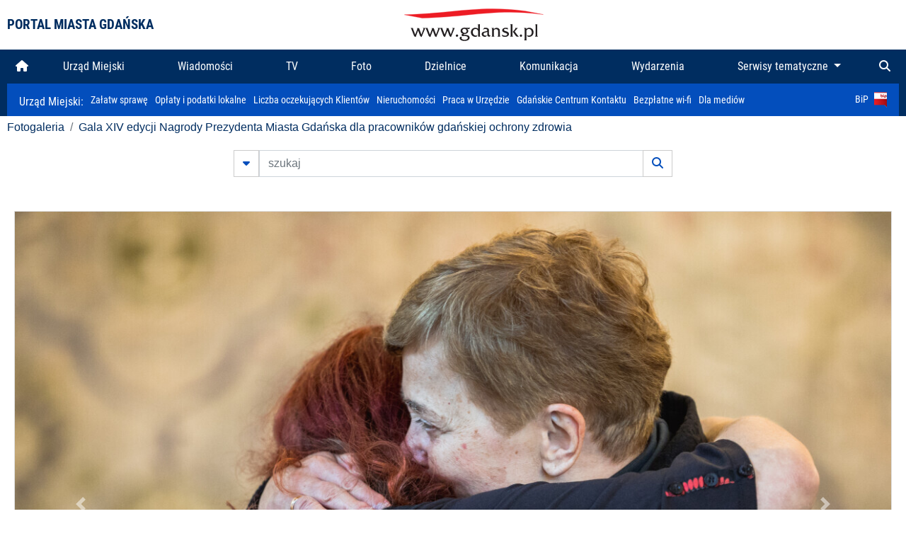

--- FILE ---
content_type: text/html; charset=UTF-8
request_url: https://www.gdansk.pl/fotogaleria/Gala_XIV_edycji_Nagrody_Prezydenta_Miasta_Gdanska_dla_pracownikow_gdanskiej_ochrony_zdrowia,f,234837?
body_size: 7840
content:


<!DOCTYPE html>
<html lang="pl">
	<head>
		<!-- Google Tag Manager -->
<script>(function(w,d,s,l,i){w[l]=w[l]||[];w[l].push({'gtm.start':
new Date().getTime(),event:'gtm.js'});var f=d.getElementsByTagName(s)[0],
j=d.createElement(s),dl=l!='dataLayer'?'&l='+l:'';j.async=true;j.src=
'https://www.googletagmanager.com/gtm.js?id='+i+dl;f.parentNode.insertBefore(j,f);
})(window,document,'script','dataLayer','GTM-5J58Z8');</script>
<!-- End Google Tag Manager -->

<meta charset="utf-8">



<meta http-equiv="X-UA-Compatible" content="IE=edge">
<meta name="viewport" content="width=device-width, initial-scale=1">

<link type="image/x-icon" href="images/gdansk.ico" rel="shortcut icon" />
<link type="image/x-icon" href="images/images1/gdansk.ico" rel="shortcut icon" />

<script src="/dist-old/runtime.91d92383.js"></script>
<script src="/dist-old/js/main/main.1962635c.js"></script>
<script src="/dist-old/js/main/main.defer.df304c27.js" defer></script>
<link href="/dist-old/css/main/default.754c2b6a.css" rel="stylesheet">
<link href="/dist-old/css/main/contrast.d3020194.css" rel="stylesheet">

<base href="https://www.gdansk.pl" target="_parent" />
<script src="/js/lazyload.js"></script>
<script src="/js/autofoto.js"></script>
<script src="/js/title-to-blank.js"></script>

        <script src="subpages/fotogaleria_3-0/js/jquery-ui-1.12.1.custom/jquery-ui.js"></script>
        <link href="subpages/fotogaleria_3-0/js/jquery-ui-1.12.1.custom/jquery-ui.css?1649082659" property="stylesheet" rel="stylesheet" type="text/css" />
        <script src="subpages/fotogaleria_3-0/js/lazyload-2.0.js"></script>

        <link href="subpages/fotogaleria_3-0/css/fotogaleria.css?1703681033" property="stylesheet" rel="stylesheet" type="text/css" />
        <title>Fotogaleria Gala XIV edycji Nagrody Prezydenta Miasta Gdańska dla pracowników gdańskiej ochrony zdrowia</title>
	</head>
	<body>
		<header>
			


<div class="container">
    <div class="vignette">
        <div class="row">
            <div class="col-lg-auto col d-flex align-items-center">
                                    <span class="name-site">PORTAL MIASTA GDAŃSKA</span>
                            </div>
            <div class="col d-none d-lg-block">
                <a href="https://www.gdansk.pl" target="_self">
                    <img class="logo img-responsive img-center mx-auto d-block" style="height:70px"  src="../images/logo_www.svg" alt="Logo www.gdansk.pl"/>
                </a>
                <!-- <a href="https://www.gdansk.pl" target="_self">
                    <img style="height:90px" class="logo img-responsive img-center mx-auto d-block"  src="../images/logo-www-polska-ukraina2.jpg" alt="Logo www.gdansk.pl"/>
                </a> -->
            </div>
            <div class="col-auto d-flex align-items-center">
                                <extend-google-translation><div class="row">
    <div class="col language">
        <div class="d-none d-lg-inline-block" id="google_translate_element"
            style="display: inline-block; padding-left:10px; min-width:150px"></div>
        <script>
        function googleTranslateElementInit() {
            new google.translate.TranslateElement({
                pageLanguage: 'pl',
                layout: google.translate.TranslateElement.InlineLayout.VERTICAL,
                gaTrack: false
            }, 'google_translate_element');
        }
        </script>
        <script src="//translate.google.com/translate_a/element.js?cb=googleTranslateElementInit">
        </script>
        <!--
            <span>PL</span> | <a href="/en"><span>EN</span></a> | <a href="/de"><span>DE</span></a>
        -->
    </div>
</div>
</extend-google-translation>            </div>
        </div>
    </div>
</div>


		</header>
			<div class="menu-top">
	<div class="container-fluid container-xl">
		

<div class="menu-top"><nav class="navbar navbar-expand-lg d-flex"><button class="navbar-toggler" type="button" data-toggle="collapse" data-target="#navbarSupportedContent" aria-controls="navbarSupportedContent" aria-expanded="false" aria-label="Toggle navigation">
			<i class="fas fa-bars"></i>
			</button>
			<a class="navbar-toggler navbar-brand mx-auto" href="/">
			<img src="/images/logo_www_menu.png" alt="Logo www.gdansk.pl">
			</a><div  class="collapse navbar-collapse" id="navbarSupportedContent"><ul class="w-100 d-flex navbar-nav mr-auto"><li><a class="nav-link"  href="/"><i class="fas fa-home"></i></a></li><li class="flex-fill nav-item "><a href="https://gdansk.pl/link/290285/urzad-miejski" target="_parent" class="nav-link">Urząd Miejski</a></li><li class="flex-fill nav-item "><a href="https://gdansk.pl/link/194956/wiadomosci" target="_parent" class="nav-link">Wiadomości</a></li><li class="flex-fill nav-item "><a href="https://gdansk.pl/link/195017/tv" target="_parent" class="nav-link">TV</a></li><li class="flex-fill nav-item "><a href="https://gdansk.pl/link/195018/foto" target="_parent" class="nav-link">Foto</a></li><li class="flex-fill nav-item "><a href="https://gdansk.pl/link/195015/dzielnice" target="_parent" class="nav-link">Dzielnice</a></li><li class="flex-fill nav-item "><a href="https://gdansk.pl/link/195016/komunikacja" target="_parent" class="nav-link">Komunikacja</a></li><li class="flex-fill nav-item "><a href="https://gdansk.pl/link/233769/imprezy" target="_parent" class="nav-link">Wydarzenia</a></li>	<li class="flex-fill  nav-item dropdown position-static" >
						<a class="nav-link dropdown-toggle" href="#" id="twoja-dzielnica" role="button" data-toggle="dropdown" aria-haspopup="true" aria-expanded="false">
							Serwisy tematyczne
						</a>
						<div class="dropdown-menu w-100 px-3" aria-labelledby="twoja-dzielnica">
							<div class="row">
							<div class="col-12 col-md-3 inline">
								<div class="bar-title"><span>Dla mieszkańców</span></div><ul><li><a href="https://gdansk.pl/link/145261/budzet-obywatelski" target="_parent"><span>Budżet Obywatelski</span></a></li><li><a href="https://gdansk.pl/link/294859/rada-miasta-gdanska" target="_parent"><span>Rada Miasta Gdańska</span></a></li><li><a href="https://gdansk.pl/link/145267/zielony-gdansk-ekologia" target="_parent"><span>Zielony Gdańsk - Ekologia</span></a></li><li><a href="https://gdansk.pl/link/145294/rodzina" target="_parent"><span>Rodzina</span></a></li><li><a href="https://gdansk.pl/link/145300/seniorzy" target="_parent"><span>Seniorzy</span></a></li><li><a href="https://gdansk.pl/link/295120/park-kulturowy-glowne-miasto" target="_parent"><span>Park Kulturowy Główne Miasto</span></a></li><li><a href="https://gdansk.pl/link/278162/gdanskie-jubileusze-malzenskie" target="_parent"><span>Gdańskie Jubileusze Małżeńskie</span></a></li><li><a href="https://gdansk.pl/link/284630/stypendystki-i-stypendysci-kulturalni" target="_parent"><span>Stypendystki i Stypendyści Kulturalni</span></a></li><li><a href="https://gdansk.pl/link/212379/stypendysci-fahrenheita" target="_parent"><span>Stypendyści Fahrenheita</span></a></li><li><a href="https://gdansk.pl/link/145296/rowerowy-gdansk" target="_blank"><span>Rowerowy Gdańsk</span></a></li><li><a href="https://gdansk.pl/link/222285/edukacja-morska" target="_parent"><span>Edukacja morska</span></a></li><li><a href="https://gdansk.pl/link/221886/czytanie-rzadzi" target="_parent"><span>Czytanie rządzi</span></a></li><li><a href="https://gdansk.pl/link/216462/gdansk-z-ukraina" target="_parent"><span>Gdańsk z Ukrainą</span></a></li><li><a href="https://gdansk.pl/link/212373/organizacje-pozarzadowe" target="_parent"><span>Organizacje pozarządowe</span></a></li><li><a href="https://gdansk.pl/link/145315/wolontariat" target="_blank"><span>Wolontariat</span></a></li><li><a href="https://gdansk.pl/link/145286/migracje" target="_parent"><span>Migracje</span></a></li><li><a href="https://gdansk.pl/link/145269/gdansk-bez-barier" target="_parent"><span>Gdańsk bez barier</span></a></li><li><a href="https://gdansk.pl/link/212369/gdansk-patriotyczny" target="_parent"><span>Gdańsk patriotyczny</span></a></li><li><a href="https://gdansk.pl/link/145274/gdanszczanie" target="_parent"><span>Gdańszczanie</span></a></li><li><a href="https://gdansk.pl/link/292768/mapa-ofert-pracy" target="_parent"><span>Mapa ofert pracy</span></a></li></ul>
								</div>
									<div class="col-12 col-md-3 inline">
								<div class="bar-title"><span>Rozwój miasta</span></div><ul><li><a href="https://gdansk.pl/link/283616/rewitalizacja-gdansk" target="_parent"><span>Rewitalizacja Gdańsk</span></a></li><li><a href="https://gdansk.pl/link/264643/plan-ogolny-miasta-gdanska" target="_blank"><span>Plan ogólny miasta Gdańska</span></a></li><li><a href="https://gdansk.pl/link/245870/efektywnosc-energetyczna" target="_parent"><span>Efektywność energetyczna</span></a></li><li><a href="https://gdansk.pl/link/229779/mapa-inwestycji" target="_parent"><span>Mapa inwestycji</span></a></li><li><a href="https://gdansk.pl/link/212377/raport-o-stanie-miasta" target="_parent"><span>Raport o stanie miasta</span></a></li><li><a href="https://gdansk.pl/link/145317/zagospodarowanie-przestrzenne" target="_parent"><span>Zagospodarowanie przestrzenne</span></a></li><li><a href="https://gdansk.pl/link/145306/strategia" target="_parent"><span>Strategia</span></a></li><li><a href="https://gdansk.pl/link/145302/otwarte-dane" target="_parent"><span>Otwarte dane</span></a></li><li><a href="https://gdansk.pl/link/145288/nieruchomosci" target="_parent"><span>Nieruchomości</span></a></li><li><a href="https://gdansk.pl/link/145276/inwestycje-miejskie" target="_parent"><span>Inwestycje miejskie</span></a></li><li><a href="https://gdansk.pl/link/145272/gdansk-w-liczbach" target="_parent"><span>Gdańsk w liczbach</span></a></li><li><a href="https://gdansk.pl/link/145263/cennik-miejski" target="_parent"><span>Cennik miejski</span></a></li></ul>
								</div>
								<div class="col-12 col-md-3 inline">
								<div class="bar-title"><span>Wiadomości</span></div><ul><li><a href="https://gdansk.pl/link/145262/biznes-i-nauka" target="_parent"><span>Biznes i gospodarka</span></a></li><li><a href="https://gdansk.pl/link/145303/sport-i-rekreacja" target="_parent"><span>Sport i rekreacja</span></a></li><li><a href="https://gdansk.pl/link/145318/zdrowie-i-rodzina" target="_parent"><span>Zdrowie i rodzina</span></a></li><li><a href="https://gdansk.pl/link/145279/kultura-i-rozrywka" target="_parent"><span>Kultura i rozrywka</span></a></li><li><a href="https://gdansk.pl/link/145266/edukacja-i-nauka" target="_parent"><span>Edukacja i nauka</span></a></li><li><a href="https://gdansk.pl/link/295589/reportaz" target="_parent"><span>Reportaż</span></a></li><li><a href="https://gdansk.pl/link/212387/odeszli" target="_parent"><span>Odeszli</span></a></li></ul>
								<div class="bar-title"><span>Poznaj Gdańsk</span></div><ul><li><a href="https://gdansk.pl/link/145311/turystyka" target="_parent"><span>Turystyka</span></a></li><li><a href="https://gdansk.pl/link/145275/historia" target="_parent"><span>Historia</span></a></li><li><a href="https://gdansk.pl/link/226797/gdanskie-szlaki-pamieci" target="_parent"><span>Gdańskie szlaki pamięci</span></a></li><li><a href="https://gdansk.pl/link/145319/zurawie" target="_parent"><span>Żurawie</span></a></li></ul>
								</div>
							   	<div class="col-12 col-md-3 inline">
								<ul><li><a href="https://gdansk.pl/link/212366/30lat-samorzadu-w-gdansku" target="_parent"><span>30 lat samorządu</span></a></li><li><a href="https://gdansk.pl/link/212368/40-rocznica-porozumien-sierpniowych" target="_parent"><span>40 rocznica Porozumień Sierpniowych</span></a></li><li><a href="https://gdansk.pl/link/212367/89-2019" target="_parent"><span>89' 2019</span></a></li><li><a href="https://gdansk.pl/link/296351/monitoring-wizyjny" target="_parent"><span>Monitoring wizyjny</span></a></li><li><a href="https://gdansk.pl/link/212389/prezydent-adamowicz" target="_parent"><span>Prezydent Adamowicz</span></a></li><li><a href="https://gdansk.pl/link/212378/rok-lecha-badkowskiego" target="_parent"><span>Rok Lecha Bądkowskiego</span></a></li><li><a href="https://gdansk.pl/link/299854/stany-przedwypadkowe" target="_parent"><span>Stany przedwypadkowe</span></a></li><li><a href="https://gdansk.pl/link/295412/vat-centralny" target="_parent"><span>VAT Centralny</span></a></li></ul>
								<div class="bar-title"><span>Serwisy mapowe</span></div><ul><li><a href="https://gdansk.pl/link/238502/plan-miasta" target="_blank"><span>GeoGdańsk</span></a></li><li><a href="https://gdansk.pl/link/238504/mapa-zgloszen" target="_blank"><span>Mapa porządku</span></a></li><li><a href="https://gdansk.pl/link/238521/mapa-inwestycji" target="_blank"><span>Mapa inwestycji</span></a></li><li><a href="https://gdansk.pl/link/238522/zagospodarowanie-przestrzenne" target="_blank"><span>Zagospodarowanie przestrzenne</span></a></li><li><a href="https://gdansk.pl/link/238531/mapa-miejsc-pracy" target="_blank"><span>Mapa miejsc pracy</span></a></li><li><a href="https://gdansk.pl/link/238520/ortofotomapa-miasto-3d-ukosne" target="_blank"><span>Ortofotomapa | Miasto 3D | Ukośne</span></a></li><li><a href="https://gdansk.pl/link/238535/mapa-dziel-sztuki" target="_blank"><span>Mapa dzieł sztuki</span></a></li></ul>
								</div>
						</div>
					</li></ul></div><div class="search">
				<ul class="navbar-nav ml-auto" style="float: right">
					<li class="nav-item button-search">
						<a href="/search" role="button" class="nav-link ml-auto mr-0">
							<i class="fas fa-search"></i>
						</a>
					</li>
				</ul>
			</div></div></div></nav></div>
<script>
var menuOffsetTop = $('.header_menu_top').offset().top;
$(window).scroll(function()
	{
	if ($(window).scrollTop() > menuOffsetTop)
		{
		$('#header_menu').addClass('lock');
		$('#header_menu_margin').css({'display':'block'}).height( $('#header_menu').outerHeight());
		$('#header_menu_logo').fadeIn("fast");
		}
		else if ($(window).scrollTop() <= menuOffsetTop)
			{
			$('#header_menu').removeClass('lock');
			$('#header_menu_margin').css({'display':'none'}).height(0);
			$('#header_menu_logo').fadeOut("fast");
			}
	});
</script>


	</div>
</div>

<!-- 
<div class="menu-top">
	<div class="container-fluid container-xl">
		<nav class="navbar navbar-expand-lg">

			<button class="navbar-toggler" type="button" data-toggle="collapse" data-target="#navbarSupportedContent" aria-controls="navbarSupportedContent" aria-expanded="false" aria-label="Toggle navigation">
				<i class="fas fa-bars"></i>
			</button>
			<a class="navbar-toggler navbar-brand mx-auto" href="/">
				<img src="/images/logo_www_menu.png" alt="Logo www.gdansk.pl">
			</a>
			<div class="collapse navbar-collapse" id="navbarSupportedContent">
				<ul class="w-100 d-flex navbar-nav mr-auto">
					<li  >
						<a class="nav-link"  href="/"><i class="fas fa-home"></i><span class="sr-only">(current)</span></a>
					</li>
					<li class="flex-fill nav-item dropdown ">
						<a class="nav-link" href="/wiadomosci">Wiadomości</a>
					</li>

					<li class="flex-fill nav-item ">
						<a class="nav-link" href="/dzielnice">Dzielnice</a>
					</li>
					<li class="flex-fill nav-item ">
						<a class="nav-link" href="/budzet-obywatelski">Budżet Obywatelski</a>
					</li>
					<li class="flex-fill  nav-item ">
						<a class="nav-link" href="/komunikacja">Komunikacja</a>
					</li>
					<li class="flex-fill nav-item ">
						<a class="nav-link" href="/tv">TV</a>
					</li>
					<li class="flex-fill nav-item active">
						<a class="nav-link" href="/fotogaleria">Foto</a>
					</li>
					<li class="flex-fill  nav-item ">
						<a class="nav-link" href="/kamera">Kamery</a>
					</li>
					<li class="flex-fill nav-item ">
						<a class="nav-link" href="//mapa.gdansk.gda.pl/ipg/" target="_blank">Plan miasta</a>
					</li>
					</li>
					<li style="	background: linear-gradient(180deg, #005bbb 50%, #ffd500 50%); text-shadow: 2px 0px 2px black; font-weight:bold" class="flex-fill nav-item ">
						<a class="nav-link" href="https://www.gdansk.pl/gdansk-z-ukraina">Pomoc</a>
					</li>
					<li class="flex-fill  nav-item dropdown position-static " >
						<a class="nav-link dropdown-toggle" href="#" id="twoja-dzielnica" role="button" data-toggle="dropdown" aria-haspopup="true" aria-expanded="false">
							Serwisy tematyczne
						</a>
						<div class="dropdown-menu w-100" aria-labelledby="twoja-dzielnica">
							<div class="row">
								<div class="col-md-3 col-sm-3 col-xs-3"><ul><li><a href="https://gdansk.pl/link/212366/30lat-samorzadu-w-gdansku" target="_parent"><span>30 lat samorządu</span></a></li><li><a href="https://gdansk.pl/link/212368/40-rocznica-porozumien-sierpniowych" target="_parent"><span>40 rocznica Porozumień Sierpniowych</span></a></li><li><a href="https://gdansk.pl/link/212367/89-2019" target="_parent"><span>89' 2019</span></a></li><li><a href="https://gdansk.pl/link/296351/monitoring-wizyjny" target="_parent"><span>Monitoring wizyjny</span></a></li><li><a href="https://gdansk.pl/link/212389/prezydent-adamowicz" target="_parent"><span>Prezydent Adamowicz</span></a></li><li><a href="https://gdansk.pl/link/212378/rok-lecha-badkowskiego" target="_parent"><span>Rok Lecha Bądkowskiego</span></a></li><li><a href="https://gdansk.pl/link/299854/stany-przedwypadkowe" target="_parent"><span>Stany przedwypadkowe</span></a></li><li><a href="https://gdansk.pl/link/295412/vat-centralny" target="_parent"><span>VAT Centralny</span></a></li></ul></div>
							</div>
						</div>
					</li>
				</ul>
			</div>
			<div class="search">
				<ul class="navbar-nav ml-auto" style="float: right">
					<li class="nav-item button-search">
						<a href="/search" role="button" class="nav-link ml-auto mr-0">
							<i class="fas fa-search"></i>
						</a>
					</li>
				</ul>
			</div>
		</nav>
	</div>
</div>
 -->

<style>
		li.nav-item {
		text-align:center;
	}
        .dropdown-menu ul {
        list-style: none;
        padding: 1rem;
    }
    .dropdown-menu ul li {
        padding:4px 10px;
    }
    .dropdown-menu ul li:hover {
        background-color: #002d60 !important;
    }


    .dropdown-menu a:link, .dropdown-menu a:visited {
        color: #fff;
        overflow: hidden;
        font-weight: 400;
        padding-right: 10px;
    }
</style>

			

	<div class="submenu">
	<div class="container">	
		<nav class="navbar navbar-expand-lg">
			<ul class="navbar-nav ml-0">
				<li class="nav-item name-subpage">				
					<a style="font-size:1rem; font-weight:normal" href="https://www.gdansk.pl/urzad-miejski">Urząd Miejski: </a>				
				</li>
			</ul>
			<button class="navbar-toggler mr-auto" type="button" data-toggle="collapse" data-target="#submenu" aria-controls="submenu" aria-expanded="false" aria-label="Toggle navigation">
				<i class="fas fa-bars"></i>
			</button>
			<div class="collapse navbar-collapse ml-0" id="submenu">
				<ul class="navbar-nav mr-auto">				
					<li class="nav-item"><a href="https://www.gdansk.pl/urzad-miejski/procedury-urzedowe" target="_self"> Załatw sprawę</a>
					</li>
					<li class="nav-item"><a href="https://bip.gdansk.pl/prawo-lokalne/podatki-i-oplaty-lokalne" target="_blank">Opłaty i podatki lokalne</a>
					</li>
					<li class="nav-item"><a href="https://www.gdansk.pl/numerek" target="_self">Liczba oczekujących Klientów</a>
					</li>
					<li class="nav-item"><a href="https://www.gdansk.pl/oferty-inwestycyjne" target="_self">Nieruchomości</a>
					</li>
					<li class="nav-item"><a href="https://www.gdansk.pl/urzad-miejski/praca" target="_self">Praca w Urzędzie</a>
					</li>
					<li class="nav-item"><a href="https://www.gdansk.pl/kontaktgdansk" target="_blank">Gdańskie Centrum Kontaktu</a>
					</li>
					<li class="nav-item"><a href="http://www.gdanskwifi.pl/" target="_blank">Bezpłatne wi-fi</a>
					</li>
					<li class="nav-item"><a href="https://www.gdansk.pl/urzad-miejski/prasa" target="_self">Dla mediów</a>
					</li>					
				</ul>
				<ul class="navbar-nav ml-auto">	
					<li><a href="https://bip.gdansk.pl" target="_blank">BiP <img style=" padding-left:5px" src="images/bip-logo.png" alt="BiP" title="Bip"></a>
					</li>
				</ul>
			</div>
		</nav>
	</div>
</div> 


            <div class="container galeria">

                <div class="row">
	<div class="col">
		<ol class="breadcrumb">
		<li class="breadcrumb-item"><a href="/fotogaleria/">Fotogaleria</a></li> 
 <li class="breadcrumb-item"><a href="/fotogaleria/Gala_XIV_edycji_Nagrody_Prezydenta_Miasta_Gdanska_dla_pracownikow_gdanskiej_ochrony_zdrowia,c,10178">Gala XIV edycji Nagrody Prezydenta Miasta Gdańska dla pracowników gdańskiej ochrony zdrowia</a></li>
		</ol>
	</div>
</div>
	
        
        
	

                
<form action="https://www.gdansk.pl/fotogaleria/szukaj" id="gallerySearchForm" method="get">
    <div class="row justify-content-md-center mb-5">
		<div class="col-lg-6 input-group">
			<button class="btn btn-outline-secondary" type="button" data-toggle="collapse" data-target="#search-advanced" aria-expanded="false" aria-controls="search-advanced">
				<i class="fas fa-caret-down"></i>
			</button>
			<input class="form-control" type="text" id="search-gallery" name="search-gallery" aria-label="szukaj" placeholder="szukaj" value="" />
            <div class="input-group-append">
                <button type="submit" class="btn btn-outline-secondary"><span class="fas fa-search"></span></button>
            </div>
			<div class="row">
				<div class="col">
					<div class="collapse" id="search-advanced">
						<div class="card card-body">
							<div class="row justify-content-md-center">
								<div class="col-lg-3 input-group">
									<div class="input-group-prepend">
										<span class="input-group-text far fa-calendar-alt" id="basic-addon1"></span>
									</div>
									<input type="text" class="form-control" value="" id="datepicker1" name="dates[]" aria-describedby="basic-addon1">
								</div>
								<div class="col-lg-3 input-group">
									<div class="input-group-prepend">
										<span class="input-group-text far fa-calendar-alt" id="basic-addon2"></span>
									</div>
									<input type="text" class="form-control" value="" id="datepicker2" name="dates[]" aria-describedby="basic-addon2">
								</div>
								<div class="col-lg-6">
									<input type="text" class="form-control searchauthor" value="" name="author" placeholder="autor">
								</div>

								<div class="col-lg-12 input-group mt-3">
									<div class="form-check">
										<input type="checkbox" name="type_a" value="album" class="form-check-input" id="searchtype">
										<label class="form-check-label" for="searchtype">pokaż tylko albumy</label>
									</div>
								</div>
							</div>
						</div>
					</div>
				</div>
			</div>
		</div>
   </div>
</form>

<script type="text/javascript">

function checkFields(form) {
    var checks_radios = form.find(':checkbox, :radio'),
        inputs = form.find(':input').not(checks_radios).not('[type="submit"],[type="button"],[type="reset"]'),
        checked = checks_radios.filter(':checked'),
        filled = inputs.filter(function(){
            return $.trim($(this).val()).length > 0;
        });

    if(checked.length + filled.length === 0) {
        return false;
    }

    return true;
}

$(function(){
    $('#gallerySearchForm').on('submit',function(item){
        var oneFilled = checkFields($(this));



        if(oneFilled !== true) {
            item.preventDefault();

            $('#gallerySearchForm').prepend('<div class="row justify-content-md-center"><div class="col-6 box" style="font-size: 0.8rem; color:red; font-weight:bold;">Proszę wypełnić przynajmniej jedno pole wyszukiwania!</div></div>');
        }

    });
});
</script>


                

<div class="container">
    <div class="row justify-content-md-center">
	    <div class="col-sm-12">

		<div class="card mb-3 text-center" id="imganchor">
		  <div class="carousel-inner">
			  <img class="card-img-top img-fluid" src="https://foto.cloudgdansk.pl/foto/Gala_XIV_edycji_Nagrody_Prezydenta_Miasta_Gdanska_dla_pracownikow_gdanskiej_ochrony_zdrowia_234837_1280px.jpg" id="imagemain">
              <a class="carousel-control-prev" href="/fotogaleria/Gala_XIV_edycji_Nagrody_Prezydenta_Miasta_Gdanska_dla_pracownikow_gdanskiej_ochrony_zdrowia,f,234836?#imganchor" role="button" data-slide="prev">
				<span class="carousel-control-prev-icon" aria-hidden="true"></span>
				<span class="sr-only">Poprzednie</span>
			  </a>
              <a class="carousel-control-next" href="/fotogaleria/Gala_XIV_edycji_Nagrody_Prezydenta_Miasta_Gdanska_dla_pracownikow_gdanskiej_ochrony_zdrowia,f,234838?#imganchor" role="button" data-slide="next">
				<span class="carousel-control-next-icon" aria-hidden="true"></span>
				<span class="sr-only">Następne</span>
			  </a>
		  </div>
		  <div class="card-body">
			<h5 class="card-title">Gala XIV edycji Nagrody Prezydenta Miasta Gdańska dla pracowników gdańskiej ochrony zdrowia</h5>
			<p class="card-text">Gdańsk. Gala XIV edycji Nagrody Prezydenta Miasta Gdańska dla pracowników gdańskiej ochrony zdrowia. Nagrody i wyróżnienia wręczała prezydent Gdańska Aleksandra Dulkiewiczi i wiceprezydent Monika Chabior</p>
		  </div>
		  <div class="card-body">
			fot. Dominik Paszliński / www.gdansk.pl - 2022-11-08 14:14:28		  </div>
		</div>
    </div>
</div>

    <div class="row box justify-content-md-center" id="sameNodeImages">
                        <div class="col-sm-auto py-1 px-1 m-0">
                    <a href="/fotogaleria/Gala_XIV_edycji_Nagrody_Prezydenta_Miasta_Gdanska_dla_pracownikow_gdanskiej_ochrony_zdrowia,f,234778?"><img data-src="https://foto.cloudgdansk.pl/foto/Gala_XIV_edycji_Nagrody_Prezydenta_Miasta_Gdanska_dla_pracownikow_gdanskiej_ochrony_zdrowia_234778_100px.jpg" class="img-fluid lazyload" alt="Gala XIV edycji Nagrody Prezydenta Miasta Gdańska dla pracowników gdańskiej ochrony zdrowia"></a>
                </div>

                
                        <div class="col-sm-auto py-1 px-1 m-0">
                    <a href="/fotogaleria/Gala_XIV_edycji_Nagrody_Prezydenta_Miasta_Gdanska_dla_pracownikow_gdanskiej_ochrony_zdrowia,f,234779?"><img data-src="https://foto.cloudgdansk.pl/foto/Gala_XIV_edycji_Nagrody_Prezydenta_Miasta_Gdanska_dla_pracownikow_gdanskiej_ochrony_zdrowia_234779_100px.jpg" class="img-fluid lazyload" alt="Gala XIV edycji Nagrody Prezydenta Miasta Gdańska dla pracowników gdańskiej ochrony zdrowia"></a>
                </div>

                
                        <div class="col-sm-auto py-1 px-1 m-0">
                    <a href="/fotogaleria/Gala_XIV_edycji_Nagrody_Prezydenta_Miasta_Gdanska_dla_pracownikow_gdanskiej_ochrony_zdrowia,f,234780?"><img data-src="https://foto.cloudgdansk.pl/foto/Gala_XIV_edycji_Nagrody_Prezydenta_Miasta_Gdanska_dla_pracownikow_gdanskiej_ochrony_zdrowia_234780_100px.jpg" class="img-fluid lazyload" alt="Gala XIV edycji Nagrody Prezydenta Miasta Gdańska dla pracowników gdańskiej ochrony zdrowia"></a>
                </div>

                
                        <div class="col-sm-auto py-1 px-1 m-0">
                    <a href="/fotogaleria/Gala_XIV_edycji_Nagrody_Prezydenta_Miasta_Gdanska_dla_pracownikow_gdanskiej_ochrony_zdrowia,f,234781?"><img data-src="https://foto.cloudgdansk.pl/foto/Gala_XIV_edycji_Nagrody_Prezydenta_Miasta_Gdanska_dla_pracownikow_gdanskiej_ochrony_zdrowia_234781_100px.jpg" class="img-fluid lazyload" alt="Gala XIV edycji Nagrody Prezydenta Miasta Gdańska dla pracowników gdańskiej ochrony zdrowia"></a>
                </div>

                
                        <div class="col-sm-auto py-1 px-1 m-0">
                    <a href="/fotogaleria/Gala_XIV_edycji_Nagrody_Prezydenta_Miasta_Gdanska_dla_pracownikow_gdanskiej_ochrony_zdrowia,f,234782?"><img data-src="https://foto.cloudgdansk.pl/foto/Gala_XIV_edycji_Nagrody_Prezydenta_Miasta_Gdanska_dla_pracownikow_gdanskiej_ochrony_zdrowia_234782_100px.jpg" class="img-fluid lazyload" alt="Gala XIV edycji Nagrody Prezydenta Miasta Gdańska dla pracowników gdańskiej ochrony zdrowia"></a>
                </div>

                
                        <div class="col-sm-auto py-1 px-1 m-0">
                    <a href="/fotogaleria/Gala_XIV_edycji_Nagrody_Prezydenta_Miasta_Gdanska_dla_pracownikow_gdanskiej_ochrony_zdrowia,f,234783?"><img data-src="https://foto.cloudgdansk.pl/foto/Gala_XIV_edycji_Nagrody_Prezydenta_Miasta_Gdanska_dla_pracownikow_gdanskiej_ochrony_zdrowia_234783_100px.jpg" class="img-fluid lazyload" alt="Gala XIV edycji Nagrody Prezydenta Miasta Gdańska dla pracowników gdańskiej ochrony zdrowia"></a>
                </div>

                
                        <div class="col-sm-auto py-1 px-1 m-0">
                    <a href="/fotogaleria/Gala_XIV_edycji_Nagrody_Prezydenta_Miasta_Gdanska_dla_pracownikow_gdanskiej_ochrony_zdrowia,f,234784?"><img data-src="https://foto.cloudgdansk.pl/foto/Gala_XIV_edycji_Nagrody_Prezydenta_Miasta_Gdanska_dla_pracownikow_gdanskiej_ochrony_zdrowia_234784_100px.jpg" class="img-fluid lazyload" alt="Gala XIV edycji Nagrody Prezydenta Miasta Gdańska dla pracowników gdańskiej ochrony zdrowia"></a>
                </div>

                
                        <div class="col-sm-auto py-1 px-1 m-0">
                    <a href="/fotogaleria/Gala_XIV_edycji_Nagrody_Prezydenta_Miasta_Gdanska_dla_pracownikow_gdanskiej_ochrony_zdrowia,f,234785?"><img data-src="https://foto.cloudgdansk.pl/foto/Gala_XIV_edycji_Nagrody_Prezydenta_Miasta_Gdanska_dla_pracownikow_gdanskiej_ochrony_zdrowia_234785_100px.jpg" class="img-fluid lazyload" alt="Gala XIV edycji Nagrody Prezydenta Miasta Gdańska dla pracowników gdańskiej ochrony zdrowia"></a>
                </div>

                
                        <div class="col-sm-auto py-1 px-1 m-0">
                    <a href="/fotogaleria/Gala_XIV_edycji_Nagrody_Prezydenta_Miasta_Gdanska_dla_pracownikow_gdanskiej_ochrony_zdrowia,f,234786?"><img data-src="https://foto.cloudgdansk.pl/foto/Gala_XIV_edycji_Nagrody_Prezydenta_Miasta_Gdanska_dla_pracownikow_gdanskiej_ochrony_zdrowia_234786_100px.jpg" class="img-fluid lazyload" alt="Gala XIV edycji Nagrody Prezydenta Miasta Gdańska dla pracowników gdańskiej ochrony zdrowia"></a>
                </div>

                
                        <div class="col-sm-auto py-1 px-1 m-0">
                    <a href="/fotogaleria/Gala_XIV_edycji_Nagrody_Prezydenta_Miasta_Gdanska_dla_pracownikow_gdanskiej_ochrony_zdrowia,f,234787?"><img data-src="https://foto.cloudgdansk.pl/foto/Gala_XIV_edycji_Nagrody_Prezydenta_Miasta_Gdanska_dla_pracownikow_gdanskiej_ochrony_zdrowia_234787_100px.jpg" class="img-fluid lazyload" alt="Gala XIV edycji Nagrody Prezydenta Miasta Gdańska dla pracowników gdańskiej ochrony zdrowia"></a>
                </div>

                
                        <div class="col-sm-auto py-1 px-1 m-0">
                    <a href="/fotogaleria/Gala_XIV_edycji_Nagrody_Prezydenta_Miasta_Gdanska_dla_pracownikow_gdanskiej_ochrony_zdrowia,f,234788?"><img data-src="https://foto.cloudgdansk.pl/foto/Gala_XIV_edycji_Nagrody_Prezydenta_Miasta_Gdanska_dla_pracownikow_gdanskiej_ochrony_zdrowia_234788_100px.jpg" class="img-fluid lazyload" alt="Gala XIV edycji Nagrody Prezydenta Miasta Gdańska dla pracowników gdańskiej ochrony zdrowia"></a>
                </div>

                
                        <div class="col-sm-auto py-1 px-1 m-0">
                    <a href="/fotogaleria/Gala_XIV_edycji_Nagrody_Prezydenta_Miasta_Gdanska_dla_pracownikow_gdanskiej_ochrony_zdrowia,f,234789?"><img data-src="https://foto.cloudgdansk.pl/foto/Gala_XIV_edycji_Nagrody_Prezydenta_Miasta_Gdanska_dla_pracownikow_gdanskiej_ochrony_zdrowia_234789_100px.jpg" class="img-fluid lazyload" alt="Gala XIV edycji Nagrody Prezydenta Miasta Gdańska dla pracowników gdańskiej ochrony zdrowia"></a>
                </div>

                
                        <div class="col-sm-auto py-1 px-1 m-0">
                    <a href="/fotogaleria/Gala_XIV_edycji_Nagrody_Prezydenta_Miasta_Gdanska_dla_pracownikow_gdanskiej_ochrony_zdrowia,f,234790?"><img data-src="https://foto.cloudgdansk.pl/foto/Gala_XIV_edycji_Nagrody_Prezydenta_Miasta_Gdanska_dla_pracownikow_gdanskiej_ochrony_zdrowia_234790_100px.jpg" class="img-fluid lazyload" alt="Gala XIV edycji Nagrody Prezydenta Miasta Gdańska dla pracowników gdańskiej ochrony zdrowia"></a>
                </div>

                
                        <div class="col-sm-auto py-1 px-1 m-0">
                    <a href="/fotogaleria/Gala_XIV_edycji_Nagrody_Prezydenta_Miasta_Gdanska_dla_pracownikow_gdanskiej_ochrony_zdrowia,f,234791?"><img data-src="https://foto.cloudgdansk.pl/foto/Gala_XIV_edycji_Nagrody_Prezydenta_Miasta_Gdanska_dla_pracownikow_gdanskiej_ochrony_zdrowia_234791_100px.jpg" class="img-fluid lazyload" alt="Gala XIV edycji Nagrody Prezydenta Miasta Gdańska dla pracowników gdańskiej ochrony zdrowia"></a>
                </div>

                
                        <div class="col-sm-auto py-1 px-1 m-0">
                    <a href="/fotogaleria/Gala_XIV_edycji_Nagrody_Prezydenta_Miasta_Gdanska_dla_pracownikow_gdanskiej_ochrony_zdrowia,f,234792?"><img data-src="https://foto.cloudgdansk.pl/foto/Gala_XIV_edycji_Nagrody_Prezydenta_Miasta_Gdanska_dla_pracownikow_gdanskiej_ochrony_zdrowia_234792_100px.jpg" class="img-fluid lazyload" alt="Gala XIV edycji Nagrody Prezydenta Miasta Gdańska dla pracowników gdańskiej ochrony zdrowia"></a>
                </div>

                
                        <div class="col-sm-auto py-1 px-1 m-0">
                    <a href="/fotogaleria/Gala_XIV_edycji_Nagrody_Prezydenta_Miasta_Gdanska_dla_pracownikow_gdanskiej_ochrony_zdrowia,f,234793?"><img data-src="https://foto.cloudgdansk.pl/foto/Gala_XIV_edycji_Nagrody_Prezydenta_Miasta_Gdanska_dla_pracownikow_gdanskiej_ochrony_zdrowia_234793_100px.jpg" class="img-fluid lazyload" alt="Gala XIV edycji Nagrody Prezydenta Miasta Gdańska dla pracowników gdańskiej ochrony zdrowia"></a>
                </div>

                
                        <div class="col-sm-auto py-1 px-1 m-0">
                    <a href="/fotogaleria/Gala_XIV_edycji_Nagrody_Prezydenta_Miasta_Gdanska_dla_pracownikow_gdanskiej_ochrony_zdrowia,f,234794?"><img data-src="https://foto.cloudgdansk.pl/foto/Gala_XIV_edycji_Nagrody_Prezydenta_Miasta_Gdanska_dla_pracownikow_gdanskiej_ochrony_zdrowia_234794_100px.jpg" class="img-fluid lazyload" alt="Gala XIV edycji Nagrody Prezydenta Miasta Gdańska dla pracowników gdańskiej ochrony zdrowia"></a>
                </div>

                
                        <div class="col-sm-auto py-1 px-1 m-0">
                    <a href="/fotogaleria/Gala_XIV_edycji_Nagrody_Prezydenta_Miasta_Gdanska_dla_pracownikow_gdanskiej_ochrony_zdrowia,f,234795?"><img data-src="https://foto.cloudgdansk.pl/foto/Gala_XIV_edycji_Nagrody_Prezydenta_Miasta_Gdanska_dla_pracownikow_gdanskiej_ochrony_zdrowia_234795_100px.jpg" class="img-fluid lazyload" alt="Gala XIV edycji Nagrody Prezydenta Miasta Gdańska dla pracowników gdańskiej ochrony zdrowia"></a>
                </div>

                
                        <div class="col-sm-auto py-1 px-1 m-0">
                    <a href="/fotogaleria/Gala_XIV_edycji_Nagrody_Prezydenta_Miasta_Gdanska_dla_pracownikow_gdanskiej_ochrony_zdrowia,f,234796?"><img data-src="https://foto.cloudgdansk.pl/foto/Gala_XIV_edycji_Nagrody_Prezydenta_Miasta_Gdanska_dla_pracownikow_gdanskiej_ochrony_zdrowia_234796_100px.jpg" class="img-fluid lazyload" alt="Gala XIV edycji Nagrody Prezydenta Miasta Gdańska dla pracowników gdańskiej ochrony zdrowia"></a>
                </div>

                
                        <div class="col-sm-auto py-1 px-1 m-0">
                    <a href="/fotogaleria/Gala_XIV_edycji_Nagrody_Prezydenta_Miasta_Gdanska_dla_pracownikow_gdanskiej_ochrony_zdrowia,f,234797?"><img data-src="https://foto.cloudgdansk.pl/foto/Gala_XIV_edycji_Nagrody_Prezydenta_Miasta_Gdanska_dla_pracownikow_gdanskiej_ochrony_zdrowia_234797_100px.jpg" class="img-fluid lazyload" alt="Gala XIV edycji Nagrody Prezydenta Miasta Gdańska dla pracowników gdańskiej ochrony zdrowia"></a>
                </div>

                
                        <div class="col-sm-auto py-1 px-1 m-0">
                    <a href="/fotogaleria/Gala_XIV_edycji_Nagrody_Prezydenta_Miasta_Gdanska_dla_pracownikow_gdanskiej_ochrony_zdrowia,f,234798?"><img data-src="https://foto.cloudgdansk.pl/foto/Gala_XIV_edycji_Nagrody_Prezydenta_Miasta_Gdanska_dla_pracownikow_gdanskiej_ochrony_zdrowia_234798_100px.jpg" class="img-fluid lazyload" alt="Gala XIV edycji Nagrody Prezydenta Miasta Gdańska dla pracowników gdańskiej ochrony zdrowia"></a>
                </div>

                
                        <div class="col-sm-auto py-1 px-1 m-0">
                    <a href="/fotogaleria/Gala_XIV_edycji_Nagrody_Prezydenta_Miasta_Gdanska_dla_pracownikow_gdanskiej_ochrony_zdrowia,f,234799?"><img data-src="https://foto.cloudgdansk.pl/foto/Gala_XIV_edycji_Nagrody_Prezydenta_Miasta_Gdanska_dla_pracownikow_gdanskiej_ochrony_zdrowia_234799_100px.jpg" class="img-fluid lazyload" alt="Gala XIV edycji Nagrody Prezydenta Miasta Gdańska dla pracowników gdańskiej ochrony zdrowia"></a>
                </div>

                
                        <div class="col-sm-auto py-1 px-1 m-0">
                    <a href="/fotogaleria/Gala_XIV_edycji_Nagrody_Prezydenta_Miasta_Gdanska_dla_pracownikow_gdanskiej_ochrony_zdrowia,f,234800?"><img data-src="https://foto.cloudgdansk.pl/foto/Gala_XIV_edycji_Nagrody_Prezydenta_Miasta_Gdanska_dla_pracownikow_gdanskiej_ochrony_zdrowia_234800_100px.jpg" class="img-fluid lazyload" alt="Gala XIV edycji Nagrody Prezydenta Miasta Gdańska dla pracowników gdańskiej ochrony zdrowia"></a>
                </div>

                
                        <div class="col-sm-auto py-1 px-1 m-0">
                    <a href="/fotogaleria/Gala_XIV_edycji_Nagrody_Prezydenta_Miasta_Gdanska_dla_pracownikow_gdanskiej_ochrony_zdrowia,f,234801?"><img data-src="https://foto.cloudgdansk.pl/foto/Gala_XIV_edycji_Nagrody_Prezydenta_Miasta_Gdanska_dla_pracownikow_gdanskiej_ochrony_zdrowia_234801_100px.jpg" class="img-fluid lazyload" alt="Gala XIV edycji Nagrody Prezydenta Miasta Gdańska dla pracowników gdańskiej ochrony zdrowia"></a>
                </div>

                
                        <div class="col-sm-auto py-1 px-1 m-0">
                    <a href="/fotogaleria/Gala_XIV_edycji_Nagrody_Prezydenta_Miasta_Gdanska_dla_pracownikow_gdanskiej_ochrony_zdrowia,f,234802?"><img data-src="https://foto.cloudgdansk.pl/foto/Gala_XIV_edycji_Nagrody_Prezydenta_Miasta_Gdanska_dla_pracownikow_gdanskiej_ochrony_zdrowia_234802_100px.jpg" class="img-fluid lazyload" alt="Gala XIV edycji Nagrody Prezydenta Miasta Gdańska dla pracowników gdańskiej ochrony zdrowia"></a>
                </div>

                
                        <div class="col-sm-auto py-1 px-1 m-0">
                    <a href="/fotogaleria/Gala_XIV_edycji_Nagrody_Prezydenta_Miasta_Gdanska_dla_pracownikow_gdanskiej_ochrony_zdrowia,f,234803?"><img data-src="https://foto.cloudgdansk.pl/foto/Gala_XIV_edycji_Nagrody_Prezydenta_Miasta_Gdanska_dla_pracownikow_gdanskiej_ochrony_zdrowia_234803_100px.jpg" class="img-fluid lazyload" alt="Gala XIV edycji Nagrody Prezydenta Miasta Gdańska dla pracowników gdańskiej ochrony zdrowia"></a>
                </div>

                
                        <div class="col-sm-auto py-1 px-1 m-0">
                    <a href="/fotogaleria/Gala_XIV_edycji_Nagrody_Prezydenta_Miasta_Gdanska_dla_pracownikow_gdanskiej_ochrony_zdrowia,f,234804?"><img data-src="https://foto.cloudgdansk.pl/foto/Gala_XIV_edycji_Nagrody_Prezydenta_Miasta_Gdanska_dla_pracownikow_gdanskiej_ochrony_zdrowia_234804_100px.jpg" class="img-fluid lazyload" alt="Gala XIV edycji Nagrody Prezydenta Miasta Gdańska dla pracowników gdańskiej ochrony zdrowia"></a>
                </div>

                
                        <div class="col-sm-auto py-1 px-1 m-0">
                    <a href="/fotogaleria/Gala_XIV_edycji_Nagrody_Prezydenta_Miasta_Gdanska_dla_pracownikow_gdanskiej_ochrony_zdrowia,f,234805?"><img data-src="https://foto.cloudgdansk.pl/foto/Gala_XIV_edycji_Nagrody_Prezydenta_Miasta_Gdanska_dla_pracownikow_gdanskiej_ochrony_zdrowia_234805_100px.jpg" class="img-fluid lazyload" alt="Gala XIV edycji Nagrody Prezydenta Miasta Gdańska dla pracowników gdańskiej ochrony zdrowia"></a>
                </div>

                
                        <div class="col-sm-auto py-1 px-1 m-0">
                    <a href="/fotogaleria/Gala_XIV_edycji_Nagrody_Prezydenta_Miasta_Gdanska_dla_pracownikow_gdanskiej_ochrony_zdrowia,f,234806?"><img data-src="https://foto.cloudgdansk.pl/foto/Gala_XIV_edycji_Nagrody_Prezydenta_Miasta_Gdanska_dla_pracownikow_gdanskiej_ochrony_zdrowia_234806_100px.jpg" class="img-fluid lazyload" alt="Gala XIV edycji Nagrody Prezydenta Miasta Gdańska dla pracowników gdańskiej ochrony zdrowia"></a>
                </div>

                
                        <div class="col-sm-auto py-1 px-1 m-0">
                    <a href="/fotogaleria/Gala_XIV_edycji_Nagrody_Prezydenta_Miasta_Gdanska_dla_pracownikow_gdanskiej_ochrony_zdrowia,f,234807?"><img data-src="https://foto.cloudgdansk.pl/foto/Gala_XIV_edycji_Nagrody_Prezydenta_Miasta_Gdanska_dla_pracownikow_gdanskiej_ochrony_zdrowia_234807_100px.jpg" class="img-fluid lazyload" alt="Gala XIV edycji Nagrody Prezydenta Miasta Gdańska dla pracowników gdańskiej ochrony zdrowia"></a>
                </div>

                
                        <div class="col-sm-auto py-1 px-1 m-0">
                    <a href="/fotogaleria/Gala_XIV_edycji_Nagrody_Prezydenta_Miasta_Gdanska_dla_pracownikow_gdanskiej_ochrony_zdrowia,f,234808?"><img data-src="https://foto.cloudgdansk.pl/foto/Gala_XIV_edycji_Nagrody_Prezydenta_Miasta_Gdanska_dla_pracownikow_gdanskiej_ochrony_zdrowia_234808_100px.jpg" class="img-fluid lazyload" alt="Gala XIV edycji Nagrody Prezydenta Miasta Gdańska dla pracowników gdańskiej ochrony zdrowia"></a>
                </div>

                
                        <div class="col-sm-auto py-1 px-1 m-0">
                    <a href="/fotogaleria/Gala_XIV_edycji_Nagrody_Prezydenta_Miasta_Gdanska_dla_pracownikow_gdanskiej_ochrony_zdrowia,f,234809?"><img data-src="https://foto.cloudgdansk.pl/foto/Gala_XIV_edycji_Nagrody_Prezydenta_Miasta_Gdanska_dla_pracownikow_gdanskiej_ochrony_zdrowia_234809_100px.jpg" class="img-fluid lazyload" alt="Gala XIV edycji Nagrody Prezydenta Miasta Gdańska dla pracowników gdańskiej ochrony zdrowia"></a>
                </div>

                
                        <div class="col-sm-auto py-1 px-1 m-0">
                    <a href="/fotogaleria/Gala_XIV_edycji_Nagrody_Prezydenta_Miasta_Gdanska_dla_pracownikow_gdanskiej_ochrony_zdrowia,f,234810?"><img data-src="https://foto.cloudgdansk.pl/foto/Gala_XIV_edycji_Nagrody_Prezydenta_Miasta_Gdanska_dla_pracownikow_gdanskiej_ochrony_zdrowia_234810_100px.jpg" class="img-fluid lazyload" alt="Gala XIV edycji Nagrody Prezydenta Miasta Gdańska dla pracowników gdańskiej ochrony zdrowia"></a>
                </div>

                
                        <div class="col-sm-auto py-1 px-1 m-0">
                    <a href="/fotogaleria/Gala_XIV_edycji_Nagrody_Prezydenta_Miasta_Gdanska_dla_pracownikow_gdanskiej_ochrony_zdrowia,f,234811?"><img data-src="https://foto.cloudgdansk.pl/foto/Gala_XIV_edycji_Nagrody_Prezydenta_Miasta_Gdanska_dla_pracownikow_gdanskiej_ochrony_zdrowia_234811_100px.jpg" class="img-fluid lazyload" alt="Gala XIV edycji Nagrody Prezydenta Miasta Gdańska dla pracowników gdańskiej ochrony zdrowia"></a>
                </div>

                
                        <div class="col-sm-auto py-1 px-1 m-0">
                    <a href="/fotogaleria/Gala_XIV_edycji_Nagrody_Prezydenta_Miasta_Gdanska_dla_pracownikow_gdanskiej_ochrony_zdrowia,f,234812?"><img data-src="https://foto.cloudgdansk.pl/foto/Gala_XIV_edycji_Nagrody_Prezydenta_Miasta_Gdanska_dla_pracownikow_gdanskiej_ochrony_zdrowia_234812_100px.jpg" class="img-fluid lazyload" alt="Gala XIV edycji Nagrody Prezydenta Miasta Gdańska dla pracowników gdańskiej ochrony zdrowia"></a>
                </div>

                
                        <div class="col-sm-auto py-1 px-1 m-0">
                    <a href="/fotogaleria/Gala_XIV_edycji_Nagrody_Prezydenta_Miasta_Gdanska_dla_pracownikow_gdanskiej_ochrony_zdrowia,f,234813?"><img data-src="https://foto.cloudgdansk.pl/foto/Gala_XIV_edycji_Nagrody_Prezydenta_Miasta_Gdanska_dla_pracownikow_gdanskiej_ochrony_zdrowia_234813_100px.jpg" class="img-fluid lazyload" alt="Gala XIV edycji Nagrody Prezydenta Miasta Gdańska dla pracowników gdańskiej ochrony zdrowia"></a>
                </div>

                
                        <div class="col-sm-auto py-1 px-1 m-0">
                    <a href="/fotogaleria/Gala_XIV_edycji_Nagrody_Prezydenta_Miasta_Gdanska_dla_pracownikow_gdanskiej_ochrony_zdrowia,f,234814?"><img data-src="https://foto.cloudgdansk.pl/foto/Gala_XIV_edycji_Nagrody_Prezydenta_Miasta_Gdanska_dla_pracownikow_gdanskiej_ochrony_zdrowia_234814_100px.jpg" class="img-fluid lazyload" alt="Gala XIV edycji Nagrody Prezydenta Miasta Gdańska dla pracowników gdańskiej ochrony zdrowia"></a>
                </div>

                
                        <div class="col-sm-auto py-1 px-1 m-0">
                    <a href="/fotogaleria/Gala_XIV_edycji_Nagrody_Prezydenta_Miasta_Gdanska_dla_pracownikow_gdanskiej_ochrony_zdrowia,f,234815?"><img data-src="https://foto.cloudgdansk.pl/foto/Gala_XIV_edycji_Nagrody_Prezydenta_Miasta_Gdanska_dla_pracownikow_gdanskiej_ochrony_zdrowia_234815_100px.jpg" class="img-fluid lazyload" alt="Gala XIV edycji Nagrody Prezydenta Miasta Gdańska dla pracowników gdańskiej ochrony zdrowia"></a>
                </div>

                
                        <div class="col-sm-auto py-1 px-1 m-0">
                    <a href="/fotogaleria/Gala_XIV_edycji_Nagrody_Prezydenta_Miasta_Gdanska_dla_pracownikow_gdanskiej_ochrony_zdrowia,f,234816?"><img data-src="https://foto.cloudgdansk.pl/foto/Gala_XIV_edycji_Nagrody_Prezydenta_Miasta_Gdanska_dla_pracownikow_gdanskiej_ochrony_zdrowia_234816_100px.jpg" class="img-fluid lazyload" alt="Gala XIV edycji Nagrody Prezydenta Miasta Gdańska dla pracowników gdańskiej ochrony zdrowia"></a>
                </div>

                
                        <div class="col-sm-auto py-1 px-1 m-0">
                    <a href="/fotogaleria/Gala_XIV_edycji_Nagrody_Prezydenta_Miasta_Gdanska_dla_pracownikow_gdanskiej_ochrony_zdrowia,f,234817?"><img data-src="https://foto.cloudgdansk.pl/foto/Gala_XIV_edycji_Nagrody_Prezydenta_Miasta_Gdanska_dla_pracownikow_gdanskiej_ochrony_zdrowia_234817_100px.jpg" class="img-fluid lazyload" alt="Gala XIV edycji Nagrody Prezydenta Miasta Gdańska dla pracowników gdańskiej ochrony zdrowia"></a>
                </div>

                
                        <div class="col-sm-auto py-1 px-1 m-0">
                    <a href="/fotogaleria/Gala_XIV_edycji_Nagrody_Prezydenta_Miasta_Gdanska_dla_pracownikow_gdanskiej_ochrony_zdrowia,f,234818?"><img data-src="https://foto.cloudgdansk.pl/foto/Gala_XIV_edycji_Nagrody_Prezydenta_Miasta_Gdanska_dla_pracownikow_gdanskiej_ochrony_zdrowia_234818_100px.jpg" class="img-fluid lazyload" alt="Gala XIV edycji Nagrody Prezydenta Miasta Gdańska dla pracowników gdańskiej ochrony zdrowia"></a>
                </div>

                
                        <div class="col-sm-auto py-1 px-1 m-0">
                    <a href="/fotogaleria/Gala_XIV_edycji_Nagrody_Prezydenta_Miasta_Gdanska_dla_pracownikow_gdanskiej_ochrony_zdrowia,f,234819?"><img data-src="https://foto.cloudgdansk.pl/foto/Gala_XIV_edycji_Nagrody_Prezydenta_Miasta_Gdanska_dla_pracownikow_gdanskiej_ochrony_zdrowia_234819_100px.jpg" class="img-fluid lazyload" alt="Gala XIV edycji Nagrody Prezydenta Miasta Gdańska dla pracowników gdańskiej ochrony zdrowia"></a>
                </div>

                
                        <div class="col-sm-auto py-1 px-1 m-0">
                    <a href="/fotogaleria/Gala_XIV_edycji_Nagrody_Prezydenta_Miasta_Gdanska_dla_pracownikow_gdanskiej_ochrony_zdrowia,f,234820?"><img data-src="https://foto.cloudgdansk.pl/foto/Gala_XIV_edycji_Nagrody_Prezydenta_Miasta_Gdanska_dla_pracownikow_gdanskiej_ochrony_zdrowia_234820_100px.jpg" class="img-fluid lazyload" alt="Gala XIV edycji Nagrody Prezydenta Miasta Gdańska dla pracowników gdańskiej ochrony zdrowia"></a>
                </div>

                
                        <div class="col-sm-auto py-1 px-1 m-0">
                    <a href="/fotogaleria/Gala_XIV_edycji_Nagrody_Prezydenta_Miasta_Gdanska_dla_pracownikow_gdanskiej_ochrony_zdrowia,f,234821?"><img data-src="https://foto.cloudgdansk.pl/foto/Gala_XIV_edycji_Nagrody_Prezydenta_Miasta_Gdanska_dla_pracownikow_gdanskiej_ochrony_zdrowia_234821_100px.jpg" class="img-fluid lazyload" alt="Gala XIV edycji Nagrody Prezydenta Miasta Gdańska dla pracowników gdańskiej ochrony zdrowia"></a>
                </div>

                
                        <div class="col-sm-auto py-1 px-1 m-0">
                    <a href="/fotogaleria/Gala_XIV_edycji_Nagrody_Prezydenta_Miasta_Gdanska_dla_pracownikow_gdanskiej_ochrony_zdrowia,f,234822?"><img data-src="https://foto.cloudgdansk.pl/foto/Gala_XIV_edycji_Nagrody_Prezydenta_Miasta_Gdanska_dla_pracownikow_gdanskiej_ochrony_zdrowia_234822_100px.jpg" class="img-fluid lazyload" alt="Gala XIV edycji Nagrody Prezydenta Miasta Gdańska dla pracowników gdańskiej ochrony zdrowia"></a>
                </div>

                
                        <div class="col-sm-auto py-1 px-1 m-0">
                    <a href="/fotogaleria/Gala_XIV_edycji_Nagrody_Prezydenta_Miasta_Gdanska_dla_pracownikow_gdanskiej_ochrony_zdrowia,f,234823?"><img data-src="https://foto.cloudgdansk.pl/foto/Gala_XIV_edycji_Nagrody_Prezydenta_Miasta_Gdanska_dla_pracownikow_gdanskiej_ochrony_zdrowia_234823_100px.jpg" class="img-fluid lazyload" alt="Gala XIV edycji Nagrody Prezydenta Miasta Gdańska dla pracowników gdańskiej ochrony zdrowia"></a>
                </div>

                
                        <div class="col-sm-auto py-1 px-1 m-0">
                    <a href="/fotogaleria/Gala_XIV_edycji_Nagrody_Prezydenta_Miasta_Gdanska_dla_pracownikow_gdanskiej_ochrony_zdrowia,f,234824?"><img data-src="https://foto.cloudgdansk.pl/foto/Gala_XIV_edycji_Nagrody_Prezydenta_Miasta_Gdanska_dla_pracownikow_gdanskiej_ochrony_zdrowia_234824_100px.jpg" class="img-fluid lazyload" alt="Gala XIV edycji Nagrody Prezydenta Miasta Gdańska dla pracowników gdańskiej ochrony zdrowia"></a>
                </div>

                
                        <div class="col-sm-auto py-1 px-1 m-0">
                    <a href="/fotogaleria/Gala_XIV_edycji_Nagrody_Prezydenta_Miasta_Gdanska_dla_pracownikow_gdanskiej_ochrony_zdrowia,f,234825?"><img data-src="https://foto.cloudgdansk.pl/foto/Gala_XIV_edycji_Nagrody_Prezydenta_Miasta_Gdanska_dla_pracownikow_gdanskiej_ochrony_zdrowia_234825_100px.jpg" class="img-fluid lazyload" alt="Gala XIV edycji Nagrody Prezydenta Miasta Gdańska dla pracowników gdańskiej ochrony zdrowia"></a>
                </div>

                
                        <div class="col-sm-auto py-1 px-1 m-0">
                    <a href="/fotogaleria/Gala_XIV_edycji_Nagrody_Prezydenta_Miasta_Gdanska_dla_pracownikow_gdanskiej_ochrony_zdrowia,f,234826?"><img data-src="https://foto.cloudgdansk.pl/foto/Gala_XIV_edycji_Nagrody_Prezydenta_Miasta_Gdanska_dla_pracownikow_gdanskiej_ochrony_zdrowia_234826_100px.jpg" class="img-fluid lazyload" alt="Gala XIV edycji Nagrody Prezydenta Miasta Gdańska dla pracowników gdańskiej ochrony zdrowia"></a>
                </div>

                
                        <div class="col-sm-auto py-1 px-1 m-0">
                    <a href="/fotogaleria/Gala_XIV_edycji_Nagrody_Prezydenta_Miasta_Gdanska_dla_pracownikow_gdanskiej_ochrony_zdrowia,f,234827?"><img data-src="https://foto.cloudgdansk.pl/foto/Gala_XIV_edycji_Nagrody_Prezydenta_Miasta_Gdanska_dla_pracownikow_gdanskiej_ochrony_zdrowia_234827_100px.jpg" class="img-fluid lazyload" alt="Gala XIV edycji Nagrody Prezydenta Miasta Gdańska dla pracowników gdańskiej ochrony zdrowia"></a>
                </div>

                
                        <div class="col-sm-auto py-1 px-1 m-0">
                    <a href="/fotogaleria/Gala_XIV_edycji_Nagrody_Prezydenta_Miasta_Gdanska_dla_pracownikow_gdanskiej_ochrony_zdrowia,f,234828?"><img data-src="https://foto.cloudgdansk.pl/foto/Gala_XIV_edycji_Nagrody_Prezydenta_Miasta_Gdanska_dla_pracownikow_gdanskiej_ochrony_zdrowia_234828_100px.jpg" class="img-fluid lazyload" alt="Gala XIV edycji Nagrody Prezydenta Miasta Gdańska dla pracowników gdańskiej ochrony zdrowia"></a>
                </div>

                
                        <div class="col-sm-auto py-1 px-1 m-0">
                    <a href="/fotogaleria/Gala_XIV_edycji_Nagrody_Prezydenta_Miasta_Gdanska_dla_pracownikow_gdanskiej_ochrony_zdrowia,f,234829?"><img data-src="https://foto.cloudgdansk.pl/foto/Gala_XIV_edycji_Nagrody_Prezydenta_Miasta_Gdanska_dla_pracownikow_gdanskiej_ochrony_zdrowia_234829_100px.jpg" class="img-fluid lazyload" alt="Gala XIV edycji Nagrody Prezydenta Miasta Gdańska dla pracowników gdańskiej ochrony zdrowia"></a>
                </div>

                
                        <div class="col-sm-auto py-1 px-1 m-0">
                    <a href="/fotogaleria/Gala_XIV_edycji_Nagrody_Prezydenta_Miasta_Gdanska_dla_pracownikow_gdanskiej_ochrony_zdrowia,f,234830?"><img data-src="https://foto.cloudgdansk.pl/foto/Gala_XIV_edycji_Nagrody_Prezydenta_Miasta_Gdanska_dla_pracownikow_gdanskiej_ochrony_zdrowia_234830_100px.jpg" class="img-fluid lazyload" alt="Gala XIV edycji Nagrody Prezydenta Miasta Gdańska dla pracowników gdańskiej ochrony zdrowia"></a>
                </div>

                
                        <div class="col-sm-auto py-1 px-1 m-0">
                    <a href="/fotogaleria/Gala_XIV_edycji_Nagrody_Prezydenta_Miasta_Gdanska_dla_pracownikow_gdanskiej_ochrony_zdrowia,f,234831?"><img data-src="https://foto.cloudgdansk.pl/foto/Gala_XIV_edycji_Nagrody_Prezydenta_Miasta_Gdanska_dla_pracownikow_gdanskiej_ochrony_zdrowia_234831_100px.jpg" class="img-fluid lazyload" alt="Gala XIV edycji Nagrody Prezydenta Miasta Gdańska dla pracowników gdańskiej ochrony zdrowia"></a>
                </div>

                
                        <div class="col-sm-auto py-1 px-1 m-0">
                    <a href="/fotogaleria/Gala_XIV_edycji_Nagrody_Prezydenta_Miasta_Gdanska_dla_pracownikow_gdanskiej_ochrony_zdrowia,f,234832?"><img data-src="https://foto.cloudgdansk.pl/foto/Gala_XIV_edycji_Nagrody_Prezydenta_Miasta_Gdanska_dla_pracownikow_gdanskiej_ochrony_zdrowia_234832_100px.jpg" class="img-fluid lazyload" alt="Gala XIV edycji Nagrody Prezydenta Miasta Gdańska dla pracowników gdańskiej ochrony zdrowia"></a>
                </div>

                
                        <div class="col-sm-auto py-1 px-1 m-0">
                    <a href="/fotogaleria/Gala_XIV_edycji_Nagrody_Prezydenta_Miasta_Gdanska_dla_pracownikow_gdanskiej_ochrony_zdrowia,f,234833?"><img data-src="https://foto.cloudgdansk.pl/foto/Gala_XIV_edycji_Nagrody_Prezydenta_Miasta_Gdanska_dla_pracownikow_gdanskiej_ochrony_zdrowia_234833_100px.jpg" class="img-fluid lazyload" alt="Gala XIV edycji Nagrody Prezydenta Miasta Gdańska dla pracowników gdańskiej ochrony zdrowia"></a>
                </div>

                
                        <div class="col-sm-auto py-1 px-1 m-0">
                    <a href="/fotogaleria/Gala_XIV_edycji_Nagrody_Prezydenta_Miasta_Gdanska_dla_pracownikow_gdanskiej_ochrony_zdrowia,f,234834?"><img data-src="https://foto.cloudgdansk.pl/foto/Gala_XIV_edycji_Nagrody_Prezydenta_Miasta_Gdanska_dla_pracownikow_gdanskiej_ochrony_zdrowia_234834_100px.jpg" class="img-fluid lazyload" alt="Gala XIV edycji Nagrody Prezydenta Miasta Gdańska dla pracowników gdańskiej ochrony zdrowia"></a>
                </div>

                
                        <div class="col-sm-auto py-1 px-1 m-0">
                    <a href="/fotogaleria/Gala_XIV_edycji_Nagrody_Prezydenta_Miasta_Gdanska_dla_pracownikow_gdanskiej_ochrony_zdrowia,f,234835?"><img data-src="https://foto.cloudgdansk.pl/foto/Gala_XIV_edycji_Nagrody_Prezydenta_Miasta_Gdanska_dla_pracownikow_gdanskiej_ochrony_zdrowia_234835_100px.jpg" class="img-fluid lazyload" alt="Gala XIV edycji Nagrody Prezydenta Miasta Gdańska dla pracowników gdańskiej ochrony zdrowia"></a>
                </div>

                
                        <div class="col-sm-auto py-1 px-1 m-0">
                    <a href="/fotogaleria/Gala_XIV_edycji_Nagrody_Prezydenta_Miasta_Gdanska_dla_pracownikow_gdanskiej_ochrony_zdrowia,f,234836?"><img data-src="https://foto.cloudgdansk.pl/foto/Gala_XIV_edycji_Nagrody_Prezydenta_Miasta_Gdanska_dla_pracownikow_gdanskiej_ochrony_zdrowia_234836_100px.jpg" class="img-fluid lazyload" alt="Gala XIV edycji Nagrody Prezydenta Miasta Gdańska dla pracowników gdańskiej ochrony zdrowia"></a>
                </div>

                
                        <div class="col-sm-auto py-1 px-1 m-0 border border-dark">
                    <a href="/fotogaleria/Gala_XIV_edycji_Nagrody_Prezydenta_Miasta_Gdanska_dla_pracownikow_gdanskiej_ochrony_zdrowia,f,234837?"><img data-src="https://foto.cloudgdansk.pl/foto/Gala_XIV_edycji_Nagrody_Prezydenta_Miasta_Gdanska_dla_pracownikow_gdanskiej_ochrony_zdrowia_234837_100px.jpg" class="img-fluid lazyload" alt="Gala XIV edycji Nagrody Prezydenta Miasta Gdańska dla pracowników gdańskiej ochrony zdrowia"></a>
                </div>

                
                        <div class="col-sm-auto py-1 px-1 m-0">
                    <a href="/fotogaleria/Gala_XIV_edycji_Nagrody_Prezydenta_Miasta_Gdanska_dla_pracownikow_gdanskiej_ochrony_zdrowia,f,234838?"><img data-src="https://foto.cloudgdansk.pl/foto/Gala_XIV_edycji_Nagrody_Prezydenta_Miasta_Gdanska_dla_pracownikow_gdanskiej_ochrony_zdrowia_234838_100px.jpg" class="img-fluid lazyload" alt="Gala XIV edycji Nagrody Prezydenta Miasta Gdańska dla pracowników gdańskiej ochrony zdrowia"></a>
                </div>

                
                        <div class="col-sm-auto py-1 px-1 m-0">
                    <a href="/fotogaleria/Gala_XIV_edycji_Nagrody_Prezydenta_Miasta_Gdanska_dla_pracownikow_gdanskiej_ochrony_zdrowia,f,234839?"><img data-src="https://foto.cloudgdansk.pl/foto/Gala_XIV_edycji_Nagrody_Prezydenta_Miasta_Gdanska_dla_pracownikow_gdanskiej_ochrony_zdrowia_234839_100px.jpg" class="img-fluid lazyload" alt="Gala XIV edycji Nagrody Prezydenta Miasta Gdańska dla pracowników gdańskiej ochrony zdrowia"></a>
                </div>

                
                        <div class="col-sm-auto py-1 px-1 m-0">
                    <a href="/fotogaleria/Gala_XIV_edycji_Nagrody_Prezydenta_Miasta_Gdanska_dla_pracownikow_gdanskiej_ochrony_zdrowia,f,234840?"><img data-src="https://foto.cloudgdansk.pl/foto/Gala_XIV_edycji_Nagrody_Prezydenta_Miasta_Gdanska_dla_pracownikow_gdanskiej_ochrony_zdrowia_234840_100px.jpg" class="img-fluid lazyload" alt="Gala XIV edycji Nagrody Prezydenta Miasta Gdańska dla pracowników gdańskiej ochrony zdrowia"></a>
                </div>

                
        <div class="col-12">
            <div class="row px-3 my-3 justify-content-md-center">
                










            </div>
        </div>
        </div>

</div>
<script type="text/javascript">
document.getElementById('sameNodeImages').style.visibility="hidden";

setTimeout(() => {
  document.getElementById('sameNodeImages').style.visibility="visible";
}, 2000);
</script>


            </div>






<script type="text/javascript">

$(document).ready(function () {

 //   window.location.hash = '#imganchor';
    lazyload();
});

 jQuery(function($)
    {
      $.datepicker.regional['pl'] =
      {
          closeText: 'Zamknij',
          prevText: 'Poprzedni',
          nextText: 'Następny',
          currentText: 'Dziś',
          monthNames: ['Styczeń','Luty','Marzec','Kwiecień','Maj','Czerwiec','Lipiec','Sierpień','Wrzesień','Październik','Listopad','Grudzień'],
          monthNamesShort: ['Sty','Lu','Mar','Kw','Maj','Cze','Lip','Sie','Wrz','Pa','Lis','Gru'],
          dayNames: ['Niedziela','Poniedzialek','Wtorek','Środa','Czwartek','Piątek','Sobota'],
          dayNamesShort: ['Nie','Pn','Wt','Śr','Czw','Pt','So'],
          dayNamesMin: ['N','Pn','Wt','Śr','Cz','Pt','So'],
          weekHeader: 'Tydz',
          dateFormat: 'yy-mm-dd',
          firstDay: 1,
          isRTL: false,
          showMonthAfterYear: false,
          yearSuffix: ''
      };
      $.datepicker.setDefaults($.datepicker.regional['pl']);
      $.datepicker.setValue
  });
$(function()
  {
    $( "#datepicker1" ).datepicker({changeMonth: true,changeYear: true});
    $( "#datepicker2" ).datepicker({changeMonth: true,changeYear: true});
    

    });

// Initialize tooltip component
$(function () {
  $('[data-toggle="tooltip"]').tooltip()
});

// Initialize popover component
$(function () {
  $('[data-toggle="popover"]').popover()
});

        </script>
	<button data-set-peak class="rounded-circle btn btn-secondary btn-lg"
    style="z-index: 2; cursor: pointer; position: fixed; bottom: 70px; right: 20px; display:none; width: 60px; height: 60px;"><span class="sr-only">Przewiń do góry</span><i
        class="fas fa-angle-up"></i></button>

<script src="/js/peak.js"></script>
<script>
$(function()
	{
    $("img.lazy").lazyload(
    	{
    	threshold : 200,
    	effect : "fadeIn"
		});
	});	
</script></body>
</html>
